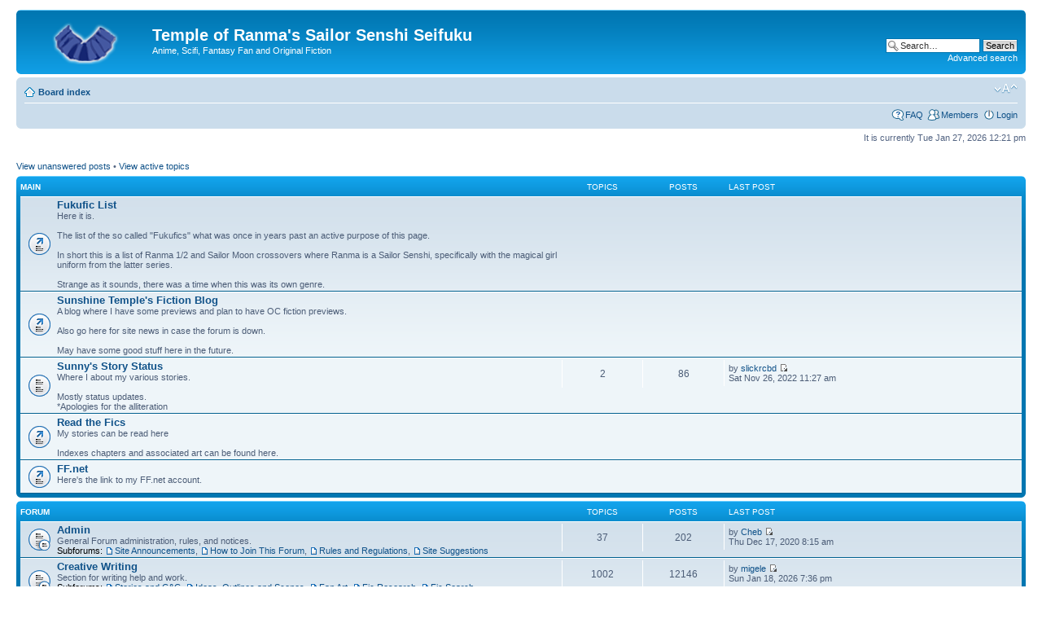

--- FILE ---
content_type: text/html; charset=UTF-8
request_url: https://fukufics.com/index.php?sid=1d7882b970bea10053438e9ed4e9802a
body_size: 4985
content:
<!DOCTYPE html PUBLIC "-//W3C//DTD XHTML 1.0 Strict//EN" "http://www.w3.org/TR/xhtml1/DTD/xhtml1-strict.dtd"><html xmlns="http://www.w3.org/1999/xhtml" dir="ltr" lang="en-gb" xml:lang="en-gb"><head><meta http-equiv="content-type" content="text/html; charset=UTF-8" /><meta http-equiv="content-style-type" content="text/css" /><meta http-equiv="content-language" content="en-gb" /><meta http-equiv="imagetoolbar" content="no" /><meta name="resource-type" content="document" /><meta name="distribution" content="global" /><meta name="copyright" content="2000, 2002, 2005, 2007 phpBB Group" /><meta name="keywords" content="" /><meta name="description" content="" /><title>Temple of Ranma's Sailor Senshi Seifuku &bull; Index page</title><!--	phpBB style name: prosilver	Based on style:   prosilver (this is the default phpBB3 style)	Original author:  Tom Beddard ( http://www.subBlue.com/ )	Modified by:      		NOTE: This page was generated by phpBB, the free open-source bulletin board package.	      The phpBB Group is not responsible for the content of this page and forum. For more information	      about phpBB please visit http://www.phpbb.com--><script type="text/javascript">// <![CDATA[	var jump_page = 'Enter the page number you wish to go to:';	var on_page = '';	var per_page = '';	var base_url = '';	var style_cookie = 'phpBBstyle';	var style_cookie_settings = '; path=/; domain=.fukufics.com';	var onload_functions = new Array();	var onunload_functions = new Array();		/**	* Find a member	*/	function find_username(url)	{		popup(url, 760, 570, '_usersearch');		return false;	}	/**	* New function for handling multiple calls to window.onload and window.unload by pentapenguin	*/	window.onload = function()	{		for (var i = 0; i < onload_functions.length; i++)		{			eval(onload_functions[i]);		}	}	window.onunload = function()	{		for (var i = 0; i < onunload_functions.length; i++)		{			eval(onunload_functions[i]);		}	}// ]]></script><script type="text/javascript" src="./styles/prosilver/template/styleswitcher.js"></script><script type="text/javascript" src="./styles/prosilver/template/forum_fn.js"></script><link href="./styles/prosilver/theme/print.css" rel="stylesheet" type="text/css" media="print" title="printonly" /><link href="./style.php?id=1&amp;lang=en&amp;sid=780844bad6db8febe182962a76246391" rel="stylesheet" type="text/css" media="screen, projection" /><link href="./styles/prosilver/theme/normal.css" rel="stylesheet" type="text/css" title="A" /><link href="./styles/prosilver/theme/medium.css" rel="alternate stylesheet" type="text/css" title="A+" /><link href="./styles/prosilver/theme/large.css" rel="alternate stylesheet" type="text/css" title="A++" /></head><body id="phpbb" class="section-index ltr"><div id="wrap">	<a id="top" name="top" accesskey="t"></a>	<div id="page-header">		<div class="headerbar">			<div class="inner"><span class="corners-top"><span></span></span>			<div id="site-description">				<a href="./index.php?sid=780844bad6db8febe182962a76246391" title="Board index" id="logo"><img src="./styles/prosilver/imageset/site_logo.png" width="139" height="52" alt="" title="" /></a>				<h1>Temple of Ranma's Sailor Senshi Seifuku</h1>				<p>Anime, Scifi, Fantasy Fan and Original Fiction</p>				<p style="display: none;"><a href="#start_here">Skip to content</a></p>			</div>					<div id="search-box">				<form action="./search.php?sid=780844bad6db8febe182962a76246391" method="post" id="search">				<fieldset>					<input name="keywords" id="keywords" type="text" maxlength="128" title="Search for keywords" class="inputbox search" value="Search…" onclick="if(this.value=='Search…')this.value='';" onblur="if(this.value=='')this.value='Search…';" /> 					<input class="button2" value="Search" type="submit" /><br />					<a href="./search.php?sid=780844bad6db8febe182962a76246391" title="View the advanced search options">Advanced search</a> <input type="hidden" name="sid" value="780844bad6db8febe182962a76246391" />
				</fieldset>				</form>			</div>					<span class="corners-bottom"><span></span></span></div>		</div>		<div class="navbar">			<div class="inner"><span class="corners-top"><span></span></span>			<ul class="linklist navlinks">				<li class="icon-home"><a href="./index.php?sid=780844bad6db8febe182962a76246391" accesskey="h">Board index</a> </li>				<li class="rightside"><a href="#" onclick="fontsizeup(); return false;" onkeypress="fontsizeup(); return false;" class="fontsize" title="Change font size">Change font size</a></li>							</ul>						<ul class="linklist rightside">				<li class="icon-faq"><a href="./faq.php?sid=780844bad6db8febe182962a76246391" title="Frequently Asked Questions">FAQ</a></li>				<li class="icon-members"><a href="./memberlist.php?sid=780844bad6db8febe182962a76246391" title="View complete list of members">Members</a></li>					<li class="icon-logout"><a href="./ucp.php?mode=login&amp;sid=780844bad6db8febe182962a76246391" title="Login" accesskey="l">Login</a></li>							</ul>			<span class="corners-bottom"><span></span></span></div>		</div>	</div>	<a name="start_here"></a>	<div id="page-body">				 

<p class="right">It is currently Tue Jan 27, 2026 12:21 pm</p>

<ul class="linklist">
	
		<li><a href="./search.php?search_id=unanswered&amp;sid=780844bad6db8febe182962a76246391">View unanswered posts</a> &bull; <a href="./search.php?search_id=active_topics&amp;sid=780844bad6db8febe182962a76246391">View active topics</a></li>
	
</ul>

		<div class="forabg">
			<div class="inner"><span class="corners-top"><span></span></span>
			<ul class="topiclist">
				<li class="header">
					<dl class="icon">
						<dt><a href="./viewforum.php?f=48&amp;sid=780844bad6db8febe182962a76246391">Main</a></dt>
						<dd class="topics">Topics</dd>
						<dd class="posts">Posts</dd>
						<dd class="lastpost"><span>Last post</span></dd>
					</dl>
				</li>
			</ul>
			<ul class="topiclist forums">
	
		<li class="row">
			<dl class="icon" style="background-image: url(./styles/prosilver/imageset/forum_link.gif); background-repeat: no-repeat;">
				<dt title="No unread posts">
					
					<a href="https://wiki.fukufics.com/" class="forumtitle">Fukufic List</a><br />
					Here it is.<br /><br />The list of the so called &quot;Fukufics&quot; what was once in years past an active purpose of this page.<br /><br />In short this is a list of Ranma 1/2 and Sailor Moon crossovers where Ranma is a Sailor Senshi, specifically with the magical girl uniform from the latter series.<br /><br />Strange as it sounds, there was a time when this was its own genre.
					
				</dt>
				
			</dl>
		</li>
	
		<li class="row">
			<dl class="icon" style="background-image: url(./styles/prosilver/imageset/forum_link.gif); background-repeat: no-repeat;">
				<dt title="No unread posts">
					
					<a href="http://fukufics.blogspot.com/" class="forumtitle">Sunshine Temple's Fiction Blog</a><br />
					A blog where I have some previews and plan to have OC fiction previews.<br /><br />Also go here for site news in case the forum is down.<br /><br />May have some good stuff here in the future.
					
				</dt>
				
			</dl>
		</li>
	
		<li class="row">
			<dl class="icon" style="background-image: url(./styles/prosilver/imageset/forum_read.gif); background-repeat: no-repeat;">
				<dt title="No unread posts">
					
					<a href="./viewforum.php?f=67&amp;sid=780844bad6db8febe182962a76246391" class="forumtitle">Sunny's Story Status</a><br />
					Where I about my various stories.<br /><br />Mostly status updates.<br />*Apologies for the alliteration
					
				</dt>
				
					<dd class="topics">2 <dfn>Topics</dfn></dd>
					<dd class="posts">86 <dfn>Posts</dfn></dd>
					<dd class="lastpost"><span>
						<dfn>Last post</dfn> by <a href="./memberlist.php?mode=viewprofile&amp;u=852&amp;sid=780844bad6db8febe182962a76246391">slickrcbd</a>
						<a href="./viewtopic.php?f=67&amp;p=461609&amp;sid=780844bad6db8febe182962a76246391#p461609"><img src="./styles/prosilver/imageset/icon_topic_latest.gif" width="11" height="9" alt="View the latest post" title="View the latest post" /></a> <br />Sat Nov 26, 2022 11:27 am</span>
					</dd>
				
			</dl>
		</li>
	
		<li class="row">
			<dl class="icon" style="background-image: url(./styles/prosilver/imageset/forum_link.gif); background-repeat: no-repeat;">
				<dt title="No unread posts">
					
					<a href="http://www.fukufics.com/fic/" class="forumtitle">Read the Fics</a><br />
					My stories can be read here<br /><br />Indexes chapters and associated art can be found here.
					
				</dt>
				
			</dl>
		</li>
	
		<li class="row">
			<dl class="icon" style="background-image: url(./styles/prosilver/imageset/forum_link.gif); background-repeat: no-repeat;">
				<dt title="No unread posts">
					
					<a href="https://www.fanfiction.net/u/90308/" class="forumtitle">FF.net</a><br />
					Here's the link to my FF.net account.
					
				</dt>
				
			</dl>
		</li>
	
			</ul>

			<span class="corners-bottom"><span></span></span></div>
		</div>
	
		<div class="forabg">
			<div class="inner"><span class="corners-top"><span></span></span>
			<ul class="topiclist">
				<li class="header">
					<dl class="icon">
						<dt><a href="./viewforum.php?f=90&amp;sid=780844bad6db8febe182962a76246391">Forum</a></dt>
						<dd class="topics">Topics</dd>
						<dd class="posts">Posts</dd>
						<dd class="lastpost"><span>Last post</span></dd>
					</dl>
				</li>
			</ul>
			<ul class="topiclist forums">
	
		<li class="row">
			<dl class="icon" style="background-image: url(./styles/prosilver/imageset/forum_read_subforum.gif); background-repeat: no-repeat;">
				<dt title="No unread posts">
					
					<a href="./viewforum.php?f=91&amp;sid=780844bad6db8febe182962a76246391" class="forumtitle">Admin</a><br />
					General Forum administration, rules, and notices.
					<br /><strong>Subforums: </strong> <a href="./viewforum.php?f=51&amp;sid=780844bad6db8febe182962a76246391" class="subforum read" title="No unread posts">Site Announcements</a>, <a href="./viewforum.php?f=81&amp;sid=780844bad6db8febe182962a76246391" class="subforum read" title="No unread posts">How to Join This Forum</a>, <a href="./viewforum.php?f=52&amp;sid=780844bad6db8febe182962a76246391" class="subforum read" title="No unread posts">Rules and Regulations</a>, <a href="./viewforum.php?f=53&amp;sid=780844bad6db8febe182962a76246391" class="subforum read" title="No unread posts">Site Suggestions</a>
				</dt>
				
					<dd class="topics">37 <dfn>Topics</dfn></dd>
					<dd class="posts">202 <dfn>Posts</dfn></dd>
					<dd class="lastpost"><span>
						<dfn>Last post</dfn> by <a href="./memberlist.php?mode=viewprofile&amp;u=20&amp;sid=780844bad6db8febe182962a76246391">Cheb</a>
						<a href="./viewtopic.php?f=53&amp;p=459508&amp;sid=780844bad6db8febe182962a76246391#p459508"><img src="./styles/prosilver/imageset/icon_topic_latest.gif" width="11" height="9" alt="View the latest post" title="View the latest post" /></a> <br />Thu Dec 17, 2020 8:15 am</span>
					</dd>
				
			</dl>
		</li>
	
		<li class="row">
			<dl class="icon" style="background-image: url(./styles/prosilver/imageset/forum_read_subforum.gif); background-repeat: no-repeat;">
				<dt title="No unread posts">
					
					<a href="./viewforum.php?f=54&amp;sid=780844bad6db8febe182962a76246391" class="forumtitle">Creative Writing</a><br />
					Section for writing help and work.
					<br /><strong>Subforums: </strong> <a href="./viewforum.php?f=55&amp;sid=780844bad6db8febe182962a76246391" class="subforum read" title="No unread posts">Stories and C&amp;C</a>, <a href="./viewforum.php?f=56&amp;sid=780844bad6db8febe182962a76246391" class="subforum read" title="No unread posts">Ideas, Outlines and Scenes</a>, <a href="./viewforum.php?f=58&amp;sid=780844bad6db8febe182962a76246391" class="subforum read" title="No unread posts">Fan Art</a>, <a href="./viewforum.php?f=60&amp;sid=780844bad6db8febe182962a76246391" class="subforum read" title="No unread posts">Fic Research</a>, <a href="./viewforum.php?f=61&amp;sid=780844bad6db8febe182962a76246391" class="subforum read" title="No unread posts">Fic Search</a>, <a href="./viewforum.php?f=63&amp;sid=780844bad6db8febe182962a76246391" class="subforum read" title="No unread posts">Fiction Discussion</a>, <a href="./viewforum.php?f=65&amp;sid=780844bad6db8febe182962a76246391" class="subforum read" title="No unread posts">Miscellaneous, Polls, RPGs</a>
				</dt>
				
					<dd class="topics">1002 <dfn>Topics</dfn></dd>
					<dd class="posts">12146 <dfn>Posts</dfn></dd>
					<dd class="lastpost"><span>
						<dfn>Last post</dfn> by <a href="./memberlist.php?mode=viewprofile&amp;u=78&amp;sid=780844bad6db8febe182962a76246391">migele</a>
						<a href="./viewtopic.php?f=58&amp;p=463725&amp;sid=780844bad6db8febe182962a76246391#p463725"><img src="./styles/prosilver/imageset/icon_topic_latest.gif" width="11" height="9" alt="View the latest post" title="View the latest post" /></a> <br />Sun Jan 18, 2026 7:36 pm</span>
					</dd>
				
			</dl>
		</li>
	
		<li class="row">
			<dl class="icon" style="background-image: url(./styles/prosilver/imageset/forum_read_subforum.gif); background-repeat: no-repeat;">
				<dt title="No unread posts">
					
					<a href="./viewforum.php?f=69&amp;sid=780844bad6db8febe182962a76246391" class="forumtitle">Series &amp; Social Discussion</a><br />
					Non Creative Writing related talk goes here.
					<br /><strong>Subforums: </strong> <a href="./viewforum.php?f=76&amp;sid=780844bad6db8febe182962a76246391" class="subforum read" title="No unread posts">Introductions</a>, <a href="./viewforum.php?f=70&amp;sid=780844bad6db8febe182962a76246391" class="subforum read" title="No unread posts">Anime / Manga</a>, <a href="./viewforum.php?f=73&amp;sid=780844bad6db8febe182962a76246391" class="subforum read" title="No unread posts">Specific Series: Ranma</a>, <a href="./viewforum.php?f=74&amp;sid=780844bad6db8febe182962a76246391" class="subforum read" title="No unread posts">Specific Series: Sailor Moon</a>, <a href="./viewforum.php?f=71&amp;sid=780844bad6db8febe182962a76246391" class="subforum read" title="No unread posts">Games</a>, <a href="./viewforum.php?f=72&amp;sid=780844bad6db8febe182962a76246391" class="subforum read" title="No unread posts">Western TV/Movies/Books</a>, <a href="./viewforum.php?f=77&amp;sid=780844bad6db8febe182962a76246391" class="subforum read" title="No unread posts">Other Talk</a>, <a href="./viewforum.php?f=78&amp;sid=780844bad6db8febe182962a76246391" class="subforum read" title="No unread posts">Spamville</a>
				</dt>
				
					<dd class="topics">666 <dfn>Topics</dfn></dd>
					<dd class="posts">20125 <dfn>Posts</dfn></dd>
					<dd class="lastpost"><span>
						<dfn>Last post</dfn> by <a href="./memberlist.php?mode=viewprofile&amp;u=602&amp;sid=780844bad6db8febe182962a76246391">CRBWildcat</a>
						<a href="./viewtopic.php?f=78&amp;p=463738&amp;sid=780844bad6db8febe182962a76246391#p463738"><img src="./styles/prosilver/imageset/icon_topic_latest.gif" width="11" height="9" alt="View the latest post" title="View the latest post" /></a> <br />Mon Jan 26, 2026 9:18 pm</span>
					</dd>
				
			</dl>
		</li>
	
		<li class="row">
			<dl class="icon" style="background-image: url(./styles/prosilver/imageset/forum_read_subforum.gif); background-repeat: no-repeat;">
				<dt title="No unread posts">
					
					<a href="./viewforum.php?f=79&amp;sid=780844bad6db8febe182962a76246391" class="forumtitle">Read-Only History</a><br />
					Archived old posts from an earlier database of the forum that was recovered from a server error.<br />Shows that this place used to have more activity.<br />.
					<br /><strong>Subforums: </strong> <a href="./viewforum.php?f=2&amp;sid=780844bad6db8febe182962a76246391" class="subforum read" title="No unread posts">Site Announcements</a>, <a href="./viewforum.php?f=26&amp;sid=780844bad6db8febe182962a76246391" class="subforum read" title="No unread posts">Site Suggestions</a>, <a href="./viewforum.php?f=13&amp;sid=780844bad6db8febe182962a76246391" class="subforum read" title="No unread posts">Stories and C&amp;C</a>, <a href="./viewforum.php?f=15&amp;sid=780844bad6db8febe182962a76246391" class="subforum read" title="No unread posts">Ideas</a>, <a href="./viewforum.php?f=30&amp;sid=780844bad6db8febe182962a76246391" class="subforum read" title="No unread posts">Outlines and Scenes</a>, <a href="./viewforum.php?f=16&amp;sid=780844bad6db8febe182962a76246391" class="subforum read" title="No unread posts">Fan Art</a>, <a href="./viewforum.php?f=18&amp;sid=780844bad6db8febe182962a76246391" class="subforum read" title="No unread posts">RPG's &amp; Multiple Author Works</a>, <a href="./viewforum.php?f=21&amp;sid=780844bad6db8febe182962a76246391" class="subforum read" title="No unread posts">Fic Research</a>, <a href="./viewforum.php?f=29&amp;sid=780844bad6db8febe182962a76246391" class="subforum read" title="No unread posts">Fic Search</a>, <a href="./viewforum.php?f=25&amp;sid=780844bad6db8febe182962a76246391" class="subforum read" title="No unread posts">Fukufics &amp; Gender Bender</a>, <a href="./viewforum.php?f=8&amp;sid=780844bad6db8febe182962a76246391" class="subforum read" title="No unread posts">Fiction Discussion</a>, <a href="./viewforum.php?f=3&amp;sid=780844bad6db8febe182962a76246391" class="subforum read" title="No unread posts">Polls</a>, <a href="./viewforum.php?f=23&amp;sid=780844bad6db8febe182962a76246391" class="subforum read" title="No unread posts">Miscellaneous</a>, <a href="./viewforum.php?f=14&amp;sid=780844bad6db8febe182962a76246391" class="subforum read" title="No unread posts">Sunshine Temple's Fics</a>, <a href="./viewforum.php?f=9&amp;sid=780844bad6db8febe182962a76246391" class="subforum read" title="No unread posts">Burger Becky's fics</a>, <a href="./viewforum.php?f=17&amp;sid=780844bad6db8febe182962a76246391" class="subforum read" title="No unread posts">Anime / Manga</a>, <a href="./viewforum.php?f=24&amp;sid=780844bad6db8febe182962a76246391" class="subforum read" title="No unread posts">Specific Series: Ranma</a>, <a href="./viewforum.php?f=6&amp;sid=780844bad6db8febe182962a76246391" class="subforum read" title="No unread posts">Specific Series: Sailor Moon</a>, <a href="./viewforum.php?f=4&amp;sid=780844bad6db8febe182962a76246391" class="subforum read" title="No unread posts">Introductions</a>, <a href="./viewforum.php?f=28&amp;sid=780844bad6db8febe182962a76246391" class="subforum read" title="No unread posts">Other Talk</a>, <a href="./viewforum.php?f=1&amp;sid=780844bad6db8febe182962a76246391" class="subforum read" title="No unread posts">Spamville</a>
				</dt>
				
					<dd class="topics">5078 <dfn>Topics</dfn></dd>
					<dd class="posts">83206 <dfn>Posts</dfn></dd>
					<dd class="lastpost"><span>
						<dfn>Last post</dfn> by <a href="./memberlist.php?mode=viewprofile&amp;u=166&amp;sid=780844bad6db8febe182962a76246391">Pale Wolf</a>
						<a href="./viewtopic.php?f=13&amp;p=412214&amp;sid=780844bad6db8febe182962a76246391#p412214"><img src="./styles/prosilver/imageset/icon_topic_latest.gif" width="11" height="9" alt="View the latest post" title="View the latest post" /></a> <br />Wed Nov 14, 2012 10:25 pm</span>
					</dd>
				
			</dl>
		</li>
	
			</ul>

			<span class="corners-bottom"><span></span></span></div>
		</div>
	
	<form method="post" action="./ucp.php?mode=login&amp;sid=780844bad6db8febe182962a76246391" class="headerspace">
	<h3><a href="./ucp.php?mode=login&amp;sid=780844bad6db8febe182962a76246391">Login</a></h3>
		<fieldset class="quick-login">
			<label for="username">Username:</label>&nbsp;<input type="text" name="username" id="username" size="10" class="inputbox" title="Username" />
			<label for="password">Password:</label>&nbsp;<input type="password" name="password" id="password" size="10" class="inputbox" title="Password" />
			
				| <label for="autologin">Log me on automatically each visit <input type="checkbox" name="autologin" id="autologin" /></label>
			
			<input type="submit" name="login" value="Login" class="button2" />
			<input type="hidden" name="redirect" value="./index.php?sid=780844bad6db8febe182962a76246391" />

		</fieldset>
	</form>
<h3><a href="./viewonline.php?sid=780844bad6db8febe182962a76246391">Who is online</a></h3>
	<p>In total there is <strong>1</strong> user online :: 1 registered and 0 hidden (based on users active over the past 2 minutes)<br />Most users ever online was <strong>216</strong> on Tue Jun 26, 2007 1:28 pm<br /> <br />Registered users: <span style="color: #9E8DA7;" class="username-coloured">Bing [Bot]</span>
	<br /><em>Legend: <a style="color:#AA0000" href="./memberlist.php?mode=group&amp;g=35&amp;sid=780844bad6db8febe182962a76246391">Administrators</a>, <a style="color:#00AA00" href="./memberlist.php?mode=group&amp;g=34&amp;sid=780844bad6db8febe182962a76246391">Global moderators</a></em></p>

	<h3>Statistics</h3>
	<p>Total posts <strong>135948</strong> &bull; Total topics <strong>6785</strong> &bull; Total members <strong>899</strong> &bull; Our newest member <strong><a href="./memberlist.php?mode=viewprofile&amp;u=1817&amp;sid=780844bad6db8febe182962a76246391">CannoliTheYote</a></strong></p>
</div><div id="page-footer">	<div class="navbar">		<div class="inner"><span class="corners-top"><span></span></span>		<ul class="linklist">			<li class="icon-home"><a href="./index.php?sid=780844bad6db8febe182962a76246391" accesskey="h">Board index</a></li>							<li class="rightside"><a href="./memberlist.php?mode=leaders&amp;sid=780844bad6db8febe182962a76246391">The team</a> &bull; <a href="./ucp.php?mode=delete_cookies&amp;sid=780844bad6db8febe182962a76246391">Delete all board cookies</a> &bull; All times are UTC - 5 hours </li>		</ul>		<span class="corners-bottom"><span></span></span></div>	</div>	<!--	We request you retain the full copyright notice below including the link to www.phpbb.com.	This not only gives respect to the large amount of time given freely by the developers	but also helps build interest, traffic and use of phpBB3. If you (honestly) cannot retain	the full copyright we ask you at least leave in place the "Powered by phpBB" line, with	"phpBB" linked to www.phpbb.com. If you refuse to include even this then support on our	forums may be affected.	The phpBB Group : 2006//-->	<div class="copyright">Powered by <a href="http://www.phpbb.com/">phpBB</a> &copy; 2000, 2002, 2005, 2007 phpBB Group			</div></div></div><div>	<a id="bottom" name="bottom" accesskey="z"></a>	</div></body></html>